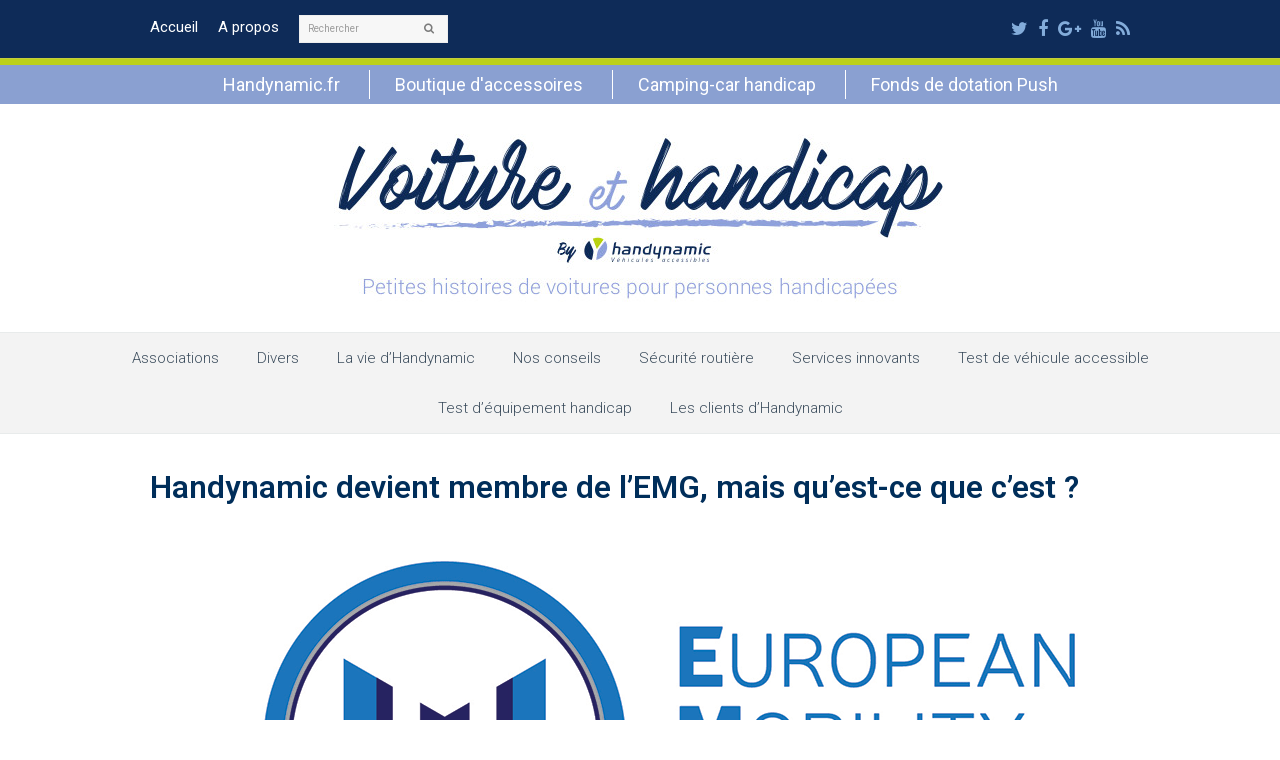

--- FILE ---
content_type: text/html; charset=UTF-8
request_url: https://www.voiture-et-handicap.fr/tag/handynamic-adherent-emg/
body_size: 12762
content:
<!DOCTYPE html>
<html dir="ltr" lang="fr-FR" prefix="og: https://ogp.me/ns#" itemscope itemtype="http://schema.org/Article">
<head>
<meta charset="UTF-8" />
<link rel="profile" href="http://gmpg.org/xfn/11">
<link rel="pingback" href="https://www.voiture-et-handicap.fr/wordpress/xmlrpc.php">
<title>handynamic adhérent emg | Voiture et handicap</title>
	<style>img:is([sizes="auto" i], [sizes^="auto," i]) { contain-intrinsic-size: 3000px 1500px }</style>
	
		<!-- All in One SEO 4.9.2 - aioseo.com -->
	<meta name="robots" content="max-image-preview:large" />
	<link rel="canonical" href="https://www.voiture-et-handicap.fr/tag/handynamic-adherent-emg/" />
	<meta name="generator" content="All in One SEO (AIOSEO) 4.9.2" />
		<script type="application/ld+json" class="aioseo-schema">
			{"@context":"https:\/\/schema.org","@graph":[{"@type":"BreadcrumbList","@id":"https:\/\/www.voiture-et-handicap.fr\/tag\/handynamic-adherent-emg\/#breadcrumblist","itemListElement":[{"@type":"ListItem","@id":"https:\/\/www.voiture-et-handicap.fr#listItem","position":1,"name":"Accueil","item":"https:\/\/www.voiture-et-handicap.fr","nextItem":{"@type":"ListItem","@id":"https:\/\/www.voiture-et-handicap.fr\/tag\/handynamic-adherent-emg\/#listItem","name":"handynamic adh\u00e9rent emg"}},{"@type":"ListItem","@id":"https:\/\/www.voiture-et-handicap.fr\/tag\/handynamic-adherent-emg\/#listItem","position":2,"name":"handynamic adh\u00e9rent emg","previousItem":{"@type":"ListItem","@id":"https:\/\/www.voiture-et-handicap.fr#listItem","name":"Accueil"}}]},{"@type":"CollectionPage","@id":"https:\/\/www.voiture-et-handicap.fr\/tag\/handynamic-adherent-emg\/#collectionpage","url":"https:\/\/www.voiture-et-handicap.fr\/tag\/handynamic-adherent-emg\/","name":"handynamic adh\u00e9rent emg | Voiture et handicap","inLanguage":"fr-FR","isPartOf":{"@id":"https:\/\/www.voiture-et-handicap.fr\/#website"},"breadcrumb":{"@id":"https:\/\/www.voiture-et-handicap.fr\/tag\/handynamic-adherent-emg\/#breadcrumblist"}},{"@type":"Organization","@id":"https:\/\/www.voiture-et-handicap.fr\/#organization","name":"Handynamic","description":"Petites histoires de voitures pour personnes handicap\u00e9es","url":"https:\/\/www.voiture-et-handicap.fr\/","logo":{"@type":"ImageObject","url":"https:\/\/www.voiture-et-handicap.fr\/wordpress\/wp-content\/uploads\/2020\/11\/Logo-Handynamic-V2010-RVB.jpg","@id":"https:\/\/www.voiture-et-handicap.fr\/tag\/handynamic-adherent-emg\/#organizationLogo","width":1642,"height":354,"caption":"Logo Handynamic"},"image":{"@id":"https:\/\/www.voiture-et-handicap.fr\/tag\/handynamic-adherent-emg\/#organizationLogo"}},{"@type":"WebSite","@id":"https:\/\/www.voiture-et-handicap.fr\/#website","url":"https:\/\/www.voiture-et-handicap.fr\/","name":"Voiture et handicap","description":"Petites histoires de voitures pour personnes handicap\u00e9es","inLanguage":"fr-FR","publisher":{"@id":"https:\/\/www.voiture-et-handicap.fr\/#organization"}}]}
		</script>
		<!-- All in One SEO -->

<meta name="viewport" content="width=device-width, initial-scale=1">
<meta name="generator" content="Total WordPress Theme 4.2.1" />
<link rel='dns-prefetch' href='//fonts.googleapis.com' />
<link rel="alternate" type="application/rss+xml" title="Voiture et handicap &raquo; Flux" href="https://www.voiture-et-handicap.fr/feed/" />
<link rel="alternate" type="application/rss+xml" title="Voiture et handicap &raquo; Flux des commentaires" href="https://www.voiture-et-handicap.fr/comments/feed/" />
<link rel="alternate" type="application/rss+xml" title="Voiture et handicap &raquo; Flux de l’étiquette handynamic adhérent emg" href="https://www.voiture-et-handicap.fr/tag/handynamic-adherent-emg/feed/" />
<link rel='stylesheet' id='js_composer_front-css' href='https://www.voiture-et-handicap.fr/wordpress/wp-content/plugins/js_composer/assets/css/js_composer.min.css?ver=6.8.0' type='text/css' media='all' />
<link rel='stylesheet' id='wp-block-library-css' href='https://www.voiture-et-handicap.fr/wordpress/wp-includes/css/dist/block-library/style.min.css?ver=301044' type='text/css' media='all' />
<style id='classic-theme-styles-inline-css' type='text/css'>
/*! This file is auto-generated */
.wp-block-button__link{color:#fff;background-color:#32373c;border-radius:9999px;box-shadow:none;text-decoration:none;padding:calc(.667em + 2px) calc(1.333em + 2px);font-size:1.125em}.wp-block-file__button{background:#32373c;color:#fff;text-decoration:none}
</style>
<link rel='stylesheet' id='aioseo/css/src/vue/standalone/blocks/table-of-contents/global.scss-css' href='https://www.voiture-et-handicap.fr/wordpress/wp-content/plugins/all-in-one-seo-pack/dist/Lite/assets/css/table-of-contents/global.e90f6d47.css?ver=4.9.2' type='text/css' media='all' />
<style id='global-styles-inline-css' type='text/css'>
:root{--wp--preset--aspect-ratio--square: 1;--wp--preset--aspect-ratio--4-3: 4/3;--wp--preset--aspect-ratio--3-4: 3/4;--wp--preset--aspect-ratio--3-2: 3/2;--wp--preset--aspect-ratio--2-3: 2/3;--wp--preset--aspect-ratio--16-9: 16/9;--wp--preset--aspect-ratio--9-16: 9/16;--wp--preset--color--black: #000000;--wp--preset--color--cyan-bluish-gray: #abb8c3;--wp--preset--color--white: #ffffff;--wp--preset--color--pale-pink: #f78da7;--wp--preset--color--vivid-red: #cf2e2e;--wp--preset--color--luminous-vivid-orange: #ff6900;--wp--preset--color--luminous-vivid-amber: #fcb900;--wp--preset--color--light-green-cyan: #7bdcb5;--wp--preset--color--vivid-green-cyan: #00d084;--wp--preset--color--pale-cyan-blue: #8ed1fc;--wp--preset--color--vivid-cyan-blue: #0693e3;--wp--preset--color--vivid-purple: #9b51e0;--wp--preset--gradient--vivid-cyan-blue-to-vivid-purple: linear-gradient(135deg,rgba(6,147,227,1) 0%,rgb(155,81,224) 100%);--wp--preset--gradient--light-green-cyan-to-vivid-green-cyan: linear-gradient(135deg,rgb(122,220,180) 0%,rgb(0,208,130) 100%);--wp--preset--gradient--luminous-vivid-amber-to-luminous-vivid-orange: linear-gradient(135deg,rgba(252,185,0,1) 0%,rgba(255,105,0,1) 100%);--wp--preset--gradient--luminous-vivid-orange-to-vivid-red: linear-gradient(135deg,rgba(255,105,0,1) 0%,rgb(207,46,46) 100%);--wp--preset--gradient--very-light-gray-to-cyan-bluish-gray: linear-gradient(135deg,rgb(238,238,238) 0%,rgb(169,184,195) 100%);--wp--preset--gradient--cool-to-warm-spectrum: linear-gradient(135deg,rgb(74,234,220) 0%,rgb(151,120,209) 20%,rgb(207,42,186) 40%,rgb(238,44,130) 60%,rgb(251,105,98) 80%,rgb(254,248,76) 100%);--wp--preset--gradient--blush-light-purple: linear-gradient(135deg,rgb(255,206,236) 0%,rgb(152,150,240) 100%);--wp--preset--gradient--blush-bordeaux: linear-gradient(135deg,rgb(254,205,165) 0%,rgb(254,45,45) 50%,rgb(107,0,62) 100%);--wp--preset--gradient--luminous-dusk: linear-gradient(135deg,rgb(255,203,112) 0%,rgb(199,81,192) 50%,rgb(65,88,208) 100%);--wp--preset--gradient--pale-ocean: linear-gradient(135deg,rgb(255,245,203) 0%,rgb(182,227,212) 50%,rgb(51,167,181) 100%);--wp--preset--gradient--electric-grass: linear-gradient(135deg,rgb(202,248,128) 0%,rgb(113,206,126) 100%);--wp--preset--gradient--midnight: linear-gradient(135deg,rgb(2,3,129) 0%,rgb(40,116,252) 100%);--wp--preset--font-size--small: 13px;--wp--preset--font-size--medium: 20px;--wp--preset--font-size--large: 36px;--wp--preset--font-size--x-large: 42px;--wp--preset--spacing--20: 0.44rem;--wp--preset--spacing--30: 0.67rem;--wp--preset--spacing--40: 1rem;--wp--preset--spacing--50: 1.5rem;--wp--preset--spacing--60: 2.25rem;--wp--preset--spacing--70: 3.38rem;--wp--preset--spacing--80: 5.06rem;--wp--preset--shadow--natural: 6px 6px 9px rgba(0, 0, 0, 0.2);--wp--preset--shadow--deep: 12px 12px 50px rgba(0, 0, 0, 0.4);--wp--preset--shadow--sharp: 6px 6px 0px rgba(0, 0, 0, 0.2);--wp--preset--shadow--outlined: 6px 6px 0px -3px rgba(255, 255, 255, 1), 6px 6px rgba(0, 0, 0, 1);--wp--preset--shadow--crisp: 6px 6px 0px rgba(0, 0, 0, 1);}:where(.is-layout-flex){gap: 0.5em;}:where(.is-layout-grid){gap: 0.5em;}body .is-layout-flex{display: flex;}.is-layout-flex{flex-wrap: wrap;align-items: center;}.is-layout-flex > :is(*, div){margin: 0;}body .is-layout-grid{display: grid;}.is-layout-grid > :is(*, div){margin: 0;}:where(.wp-block-columns.is-layout-flex){gap: 2em;}:where(.wp-block-columns.is-layout-grid){gap: 2em;}:where(.wp-block-post-template.is-layout-flex){gap: 1.25em;}:where(.wp-block-post-template.is-layout-grid){gap: 1.25em;}.has-black-color{color: var(--wp--preset--color--black) !important;}.has-cyan-bluish-gray-color{color: var(--wp--preset--color--cyan-bluish-gray) !important;}.has-white-color{color: var(--wp--preset--color--white) !important;}.has-pale-pink-color{color: var(--wp--preset--color--pale-pink) !important;}.has-vivid-red-color{color: var(--wp--preset--color--vivid-red) !important;}.has-luminous-vivid-orange-color{color: var(--wp--preset--color--luminous-vivid-orange) !important;}.has-luminous-vivid-amber-color{color: var(--wp--preset--color--luminous-vivid-amber) !important;}.has-light-green-cyan-color{color: var(--wp--preset--color--light-green-cyan) !important;}.has-vivid-green-cyan-color{color: var(--wp--preset--color--vivid-green-cyan) !important;}.has-pale-cyan-blue-color{color: var(--wp--preset--color--pale-cyan-blue) !important;}.has-vivid-cyan-blue-color{color: var(--wp--preset--color--vivid-cyan-blue) !important;}.has-vivid-purple-color{color: var(--wp--preset--color--vivid-purple) !important;}.has-black-background-color{background-color: var(--wp--preset--color--black) !important;}.has-cyan-bluish-gray-background-color{background-color: var(--wp--preset--color--cyan-bluish-gray) !important;}.has-white-background-color{background-color: var(--wp--preset--color--white) !important;}.has-pale-pink-background-color{background-color: var(--wp--preset--color--pale-pink) !important;}.has-vivid-red-background-color{background-color: var(--wp--preset--color--vivid-red) !important;}.has-luminous-vivid-orange-background-color{background-color: var(--wp--preset--color--luminous-vivid-orange) !important;}.has-luminous-vivid-amber-background-color{background-color: var(--wp--preset--color--luminous-vivid-amber) !important;}.has-light-green-cyan-background-color{background-color: var(--wp--preset--color--light-green-cyan) !important;}.has-vivid-green-cyan-background-color{background-color: var(--wp--preset--color--vivid-green-cyan) !important;}.has-pale-cyan-blue-background-color{background-color: var(--wp--preset--color--pale-cyan-blue) !important;}.has-vivid-cyan-blue-background-color{background-color: var(--wp--preset--color--vivid-cyan-blue) !important;}.has-vivid-purple-background-color{background-color: var(--wp--preset--color--vivid-purple) !important;}.has-black-border-color{border-color: var(--wp--preset--color--black) !important;}.has-cyan-bluish-gray-border-color{border-color: var(--wp--preset--color--cyan-bluish-gray) !important;}.has-white-border-color{border-color: var(--wp--preset--color--white) !important;}.has-pale-pink-border-color{border-color: var(--wp--preset--color--pale-pink) !important;}.has-vivid-red-border-color{border-color: var(--wp--preset--color--vivid-red) !important;}.has-luminous-vivid-orange-border-color{border-color: var(--wp--preset--color--luminous-vivid-orange) !important;}.has-luminous-vivid-amber-border-color{border-color: var(--wp--preset--color--luminous-vivid-amber) !important;}.has-light-green-cyan-border-color{border-color: var(--wp--preset--color--light-green-cyan) !important;}.has-vivid-green-cyan-border-color{border-color: var(--wp--preset--color--vivid-green-cyan) !important;}.has-pale-cyan-blue-border-color{border-color: var(--wp--preset--color--pale-cyan-blue) !important;}.has-vivid-cyan-blue-border-color{border-color: var(--wp--preset--color--vivid-cyan-blue) !important;}.has-vivid-purple-border-color{border-color: var(--wp--preset--color--vivid-purple) !important;}.has-vivid-cyan-blue-to-vivid-purple-gradient-background{background: var(--wp--preset--gradient--vivid-cyan-blue-to-vivid-purple) !important;}.has-light-green-cyan-to-vivid-green-cyan-gradient-background{background: var(--wp--preset--gradient--light-green-cyan-to-vivid-green-cyan) !important;}.has-luminous-vivid-amber-to-luminous-vivid-orange-gradient-background{background: var(--wp--preset--gradient--luminous-vivid-amber-to-luminous-vivid-orange) !important;}.has-luminous-vivid-orange-to-vivid-red-gradient-background{background: var(--wp--preset--gradient--luminous-vivid-orange-to-vivid-red) !important;}.has-very-light-gray-to-cyan-bluish-gray-gradient-background{background: var(--wp--preset--gradient--very-light-gray-to-cyan-bluish-gray) !important;}.has-cool-to-warm-spectrum-gradient-background{background: var(--wp--preset--gradient--cool-to-warm-spectrum) !important;}.has-blush-light-purple-gradient-background{background: var(--wp--preset--gradient--blush-light-purple) !important;}.has-blush-bordeaux-gradient-background{background: var(--wp--preset--gradient--blush-bordeaux) !important;}.has-luminous-dusk-gradient-background{background: var(--wp--preset--gradient--luminous-dusk) !important;}.has-pale-ocean-gradient-background{background: var(--wp--preset--gradient--pale-ocean) !important;}.has-electric-grass-gradient-background{background: var(--wp--preset--gradient--electric-grass) !important;}.has-midnight-gradient-background{background: var(--wp--preset--gradient--midnight) !important;}.has-small-font-size{font-size: var(--wp--preset--font-size--small) !important;}.has-medium-font-size{font-size: var(--wp--preset--font-size--medium) !important;}.has-large-font-size{font-size: var(--wp--preset--font-size--large) !important;}.has-x-large-font-size{font-size: var(--wp--preset--font-size--x-large) !important;}
:where(.wp-block-post-template.is-layout-flex){gap: 1.25em;}:where(.wp-block-post-template.is-layout-grid){gap: 1.25em;}
:where(.wp-block-columns.is-layout-flex){gap: 2em;}:where(.wp-block-columns.is-layout-grid){gap: 2em;}
:root :where(.wp-block-pullquote){font-size: 1.5em;line-height: 1.6;}
</style>
<link rel='stylesheet' id='bwg_fonts-css' href='https://www.voiture-et-handicap.fr/wordpress/wp-content/plugins/photo-gallery/css/bwg-fonts/fonts.css?ver=0.0.1' type='text/css' media='all' />
<link rel='stylesheet' id='sumoselect-css' href='https://www.voiture-et-handicap.fr/wordpress/wp-content/plugins/photo-gallery/css/sumoselect.min.css?ver=3.4.6' type='text/css' media='all' />
<link rel='stylesheet' id='mCustomScrollbar-css' href='https://www.voiture-et-handicap.fr/wordpress/wp-content/plugins/photo-gallery/css/jquery.mCustomScrollbar.min.css?ver=3.1.5' type='text/css' media='all' />
<link rel='stylesheet' id='bwg_frontend-css' href='https://www.voiture-et-handicap.fr/wordpress/wp-content/plugins/photo-gallery/css/styles.min.css?ver=1.8.35' type='text/css' media='all' />
<link rel='stylesheet' id='rs-plugin-settings-css' href='https://www.voiture-et-handicap.fr/wordpress/wp-content/plugins/revslider/public/assets/css/settings.css?ver=5.4.3.1' type='text/css' media='all' />
<style id='rs-plugin-settings-inline-css' type='text/css'>
#rs-demo-id {}
</style>
<link rel='stylesheet' id='wpex-style-css' href='https://www.voiture-et-handicap.fr/wordpress/wp-content/themes/Total/style.css?ver=4.2.1' type='text/css' media='all' />
<link rel='stylesheet' id='wpex-google-font-roboto-css' href='//fonts.googleapis.com/css?family=Roboto%3A100%2C200%2C300%2C400%2C500%2C600%2C700%2C800%2C900100italic%2C200italic%2C300italic%2C400italic%2C500italic%2C600italic%2C700italic%2C800italic%2C900italic&#038;subset=latin&#038;ver=301044' type='text/css' media='all' />
<link rel='stylesheet' id='wpex-visual-composer-css' href='https://www.voiture-et-handicap.fr/wordpress/wp-content/themes/Total/assets/css/wpex-visual-composer.css?ver=4.2.1' type='text/css' media='all' />
<link rel='stylesheet' id='wpex-visual-composer-extend-css' href='https://www.voiture-et-handicap.fr/wordpress/wp-content/themes/Total/assets/css/wpex-visual-composer-extend.css?ver=4.2.1' type='text/css' media='all' />
<!--[if IE 8]>
<link rel='stylesheet' id='wpex-ie8-css' href='https://www.voiture-et-handicap.fr/wordpress/wp-content/themes/Total/assets/css/wpex-ie8.css?ver=4.2.1' type='text/css' media='all' />
<![endif]-->
<!--[if IE 9]>
<link rel='stylesheet' id='wpex-ie9-css' href='https://www.voiture-et-handicap.fr/wordpress/wp-content/themes/Total/assets/css/wpex-ie9.css?ver=4.2.1' type='text/css' media='all' />
<![endif]-->
<link rel='stylesheet' id='wpex-responsive-css' href='https://www.voiture-et-handicap.fr/wordpress/wp-content/themes/Total/assets/css/wpex-responsive.css?ver=4.2.1' type='text/css' media='all' />
<script type="text/javascript" src="https://www.voiture-et-handicap.fr/wordpress/wp-includes/js/jquery/jquery.min.js?ver=3.7.1" id="jquery-core-js"></script>
<script type="text/javascript" src="https://www.voiture-et-handicap.fr/wordpress/wp-includes/js/jquery/jquery-migrate.min.js?ver=3.4.1" id="jquery-migrate-js"></script>
<script type="text/javascript" src="https://www.voiture-et-handicap.fr/wordpress/wp-content/plugins/photo-gallery/js/jquery.sumoselect.min.js?ver=3.4.6" id="sumoselect-js"></script>
<script type="text/javascript" src="https://www.voiture-et-handicap.fr/wordpress/wp-content/plugins/photo-gallery/js/tocca.min.js?ver=2.0.9" id="bwg_mobile-js"></script>
<script type="text/javascript" src="https://www.voiture-et-handicap.fr/wordpress/wp-content/plugins/photo-gallery/js/jquery.mCustomScrollbar.concat.min.js?ver=3.1.5" id="mCustomScrollbar-js"></script>
<script type="text/javascript" src="https://www.voiture-et-handicap.fr/wordpress/wp-content/plugins/photo-gallery/js/jquery.fullscreen.min.js?ver=0.6.0" id="jquery-fullscreen-js"></script>
<script type="text/javascript" id="bwg_frontend-js-extra">
/* <![CDATA[ */
var bwg_objectsL10n = {"bwg_field_required":"field is required.","bwg_mail_validation":"This is not a valid email address.","bwg_search_result":"There are no images matching your search.","bwg_select_tag":"Select Tag","bwg_order_by":"Order By","bwg_search":"Search","bwg_show_ecommerce":"Show Ecommerce","bwg_hide_ecommerce":"Hide Ecommerce","bwg_show_comments":"Show Comments","bwg_hide_comments":"Hide Comments","bwg_restore":"Restore","bwg_maximize":"Maximize","bwg_fullscreen":"Fullscreen","bwg_exit_fullscreen":"Exit Fullscreen","bwg_search_tag":"SEARCH...","bwg_tag_no_match":"No tags found","bwg_all_tags_selected":"All tags selected","bwg_tags_selected":"tags selected","play":"Play","pause":"Pause","is_pro":"","bwg_play":"Play","bwg_pause":"Pause","bwg_hide_info":"Hide info","bwg_show_info":"Show info","bwg_hide_rating":"Hide rating","bwg_show_rating":"Show rating","ok":"Ok","cancel":"Cancel","select_all":"Select all","lazy_load":"0","lazy_loader":"https:\/\/www.voiture-et-handicap.fr\/wordpress\/wp-content\/plugins\/photo-gallery\/images\/ajax_loader.png","front_ajax":"0","bwg_tag_see_all":"see all tags","bwg_tag_see_less":"see less tags"};
/* ]]> */
</script>
<script type="text/javascript" src="https://www.voiture-et-handicap.fr/wordpress/wp-content/plugins/photo-gallery/js/scripts.min.js?ver=1.8.35" id="bwg_frontend-js"></script>
<script type="text/javascript" src="https://www.voiture-et-handicap.fr/wordpress/wp-content/plugins/revslider/public/assets/js/jquery.themepunch.tools.min.js?ver=5.4.3.1" id="tp-tools-js"></script>
<script type="text/javascript" src="https://www.voiture-et-handicap.fr/wordpress/wp-content/plugins/revslider/public/assets/js/jquery.themepunch.revolution.min.js?ver=5.4.3.1" id="revmin-js"></script>
<!--[if lt IE 9]>
<script type="text/javascript" src="https://www.voiture-et-handicap.fr/wordpress/wp-content/themes/Total/assets/js/dynamic/html5.js?ver=4.2.1" id="wpex-html5shiv-js"></script>
<![endif]-->
<link rel="https://api.w.org/" href="https://www.voiture-et-handicap.fr/wp-json/" /><link rel="alternate" title="JSON" type="application/json" href="https://www.voiture-et-handicap.fr/wp-json/wp/v2/tags/1086" /><link rel="EditURI" type="application/rsd+xml" title="RSD" href="https://www.voiture-et-handicap.fr/wordpress/xmlrpc.php?rsd" />

<meta http-equiv="X-UA-Compatible" content="IE=edge" />
<meta name="generator" content="Powered by WPBakery Page Builder - drag and drop page builder for WordPress."/>
<script type="text/javascript">function setREVStartSize(e){
				try{ var i=jQuery(window).width(),t=9999,r=0,n=0,l=0,f=0,s=0,h=0;					
					if(e.responsiveLevels&&(jQuery.each(e.responsiveLevels,function(e,f){f>i&&(t=r=f,l=e),i>f&&f>r&&(r=f,n=e)}),t>r&&(l=n)),f=e.gridheight[l]||e.gridheight[0]||e.gridheight,s=e.gridwidth[l]||e.gridwidth[0]||e.gridwidth,h=i/s,h=h>1?1:h,f=Math.round(h*f),"fullscreen"==e.sliderLayout){var u=(e.c.width(),jQuery(window).height());if(void 0!=e.fullScreenOffsetContainer){var c=e.fullScreenOffsetContainer.split(",");if (c) jQuery.each(c,function(e,i){u=jQuery(i).length>0?u-jQuery(i).outerHeight(!0):u}),e.fullScreenOffset.split("%").length>1&&void 0!=e.fullScreenOffset&&e.fullScreenOffset.length>0?u-=jQuery(window).height()*parseInt(e.fullScreenOffset,0)/100:void 0!=e.fullScreenOffset&&e.fullScreenOffset.length>0&&(u-=parseInt(e.fullScreenOffset,0))}f=u}else void 0!=e.minHeight&&f<e.minHeight&&(f=e.minHeight);e.c.closest(".rev_slider_wrapper").css({height:f})					
				}catch(d){console.log("Failure at Presize of Slider:"+d)}
			};</script>
		<style type="text/css" id="wp-custom-css">
			/* Vous pouvez ajouter du CSS personnalisé ici. Cliquez sur l’icône d’aide ci-dessus pour en savoir plus. */a:hover{color:#afb706;text-decoration:none}p{margin:0}.social{text-align :center}.social a{margin-left:30px;height:50px;width:50px;line-height:50px;border-radius:50%}.social .fa{font-size:large}.wpex-social-bg.wpex-facebook,.wpex-social-bg-hover.wpex-facebook:hover,.wpex-social-bg.wpex-youtube,.wpex-social-bg-hover.wpex-youtube:hover,.wpex-social-bg.wpex-google-plus,.wpex-social-bg-hover.wpex-google-plus:hover,.wpex-social-bg.wpex-twitter,.wpex-social-bg-hover.wpex-twitter:hover{background:#ffffff}.wpex-social-bg,.wpex-social-bg:hover{color:#0e2b58 !important}#footer-callout-wrap{border-top:0;border-bottom:0}#top-bar .searchform input{font-size:10px}/* Blog */ul .page-numbers a,a.page-numbers,span.page-numbers,.page-links span,.page-links a >span{border-radius:50%;font-size:25px}.wpex-accent-bg,.background-highlight,input[type="submit"],.theme-button,button,#main .tagcloud a:hover,.post-tags a:hover,.wpex-carousel .owl-dot.active,#site-navigation .menu-button>a>span.link-inner,.wpex-carousel .owl-prev,.wpex-carousel .owl-next{background-color:#ffffff;color:#3f505f;border-color:#cdd356;border:1px #cdd356 solid;border-radius:30px;font-size:25px;padding:0 15px}.modern-menu-widget li.current-menu-item a,#wp-calendar caption,#site-scroll-top:hover,input[type="submit"]:hover,.theme-button:hover,button:hover,.wpex-carousel .owl-prev:hover,.wpex-carousel .owl-next:hover,#site-navigation .menu-button>a>span.link-inner:hover{background-color:#cdd356!important}.blog-entry.large-image-entry-style .blog-entry-readmore{margin-top:0;text-align:center}#site-header{margin-bottom:30px}.single-page-content a,.single-blog-content a{text-decoration:underline}.mini-menu-header{/*display:none;*/background:#8aa0d1;border-top:6px solid #bcd11a;text-align:center}.mini-menu-header ul{display:inline-block}.mini-menu-header ul li{display:inline-block;padding:5px 0}.mini-menu-header ul li a{display:block;color:#fff;font-size:18px;border-left:1px solid #fff;padding:0 25px}.mini-menu-header ul li a:hover{text-decoration:underline}.mini-menu-header ul li:first-child a{border:0}@media only screen and (max-width:767px){.mini-menu-header ul{display:block}.mini-menu-header ul li{display:block;border-top:1px solid #fff}.mini-menu-header ul li:fisrt-child{border-top:0}.mini-menu-header ul li a{border:0}}.justification_texte{text-align:justify}		</style>
		<noscript><style> .wpb_animate_when_almost_visible { opacity: 1; }</style></noscript><style type="text/css" data-type="wpex-css" id="wpex-css">/*ACCENT COLOR*/.wpex-carousel-woocommerce .wpex-carousel-entry-details,a,.wpex-accent-color,#site-navigation .dropdown-menu a:hover,#site-navigation .dropdown-menu >.current-menu-item >a,#site-navigation .dropdown-menu >.current-menu-parent >a,h1 a:hover,h2 a:hover,a:hover h2,h3 a:hover,h4 a:hover,h5 a:hover,h6 a:hover,.entry-title a:hover,.modern-menu-widget a:hover,.theme-button.outline,.theme-button.clean{color:#ffffff}.vcex-skillbar-bar,.vcex-icon-box.style-five.link-wrap:hover,.vcex-icon-box.style-four.link-wrap:hover,.vcex-recent-news-date span.month,.vcex-pricing.featured .vcex-pricing-header,.vcex-testimonials-fullslider .sp-button:hover,.vcex-testimonials-fullslider .sp-selected-button,.vcex-social-links a:hover,.vcex-testimonials-fullslider.light-skin .sp-button:hover,.vcex-testimonials-fullslider.light-skin .sp-selected-button,.vcex-divider-dots span,.vcex-testimonials-fullslider .sp-button.sp-selected-button,.vcex-testimonials-fullslider .sp-button:hover,.wpex-accent-bg,.background-highlight,input[type="submit"],.theme-button,button,.theme-button.outline:hover,.active .theme-button,.theme-button.active,#main .tagcloud a:hover,.post-tags a:hover,.wpex-carousel .owl-dot.active,.navbar-style-one .menu-button >a >span.link-inner,.wpex-carousel .owl-prev,.wpex-carousel .owl-next,body #header-two-search #header-two-search-submit,.theme-button:hover,.modern-menu-widget li.current-menu-item a,#sidebar .widget_nav_menu .current-menu-item >a,#wp-calendar caption,#site-scroll-top:hover,input[type="submit"]:hover,button:hover,.wpex-carousel .owl-prev:hover,.wpex-carousel .owl-next:hover,#site-navigation .menu-button >a >span.link-inner,#site-navigation .menu-button >a >span.link-inner:hover,.navbar-style-six .dropdown-menu >.current-menu-item >a,.navbar-style-six .dropdown-menu >.current-menu-parent >a{background-color:#ffffff}.vcex-heading-bottom-border-w-color .vcex-heading-inner{border-bottom-color:#ffffff}.wpb_tabs.tab-style-alternative-two .wpb_tabs_nav li.ui-tabs-active a{border-bottom-color:#ffffff}.theme-button.outline{border-color:#ffffff}#searchform-dropdown{border-color:#ffffff}.toggle-bar-btn:hover{border-top-color:#ffffff;border-right-color:#ffffff}body #site-navigation-wrap.nav-dropdown-top-border .dropdown-menu >li >ul{border-top-color:#ffffff}.theme-heading.border-w-color span.text{border-bottom-color:#ffffff}/*BORDER COLOR*//*BORDER COLOR*/.theme-heading span.text:after,#comments .comment-body,.centered-minimal-page-header,.theme-heading.border-w-color,#top-bar-wrap,.blog-entry.large-image-entry-style,.blog-entry.grid-entry-style .blog-entry-inner,.entries.left-thumbs .blog-entry.thumbnail-entry-style,.cpt-entry.span_1_of_1,ul .page-numbers a,a.page-numbers,span.page-numbers,.post-pagination,#main .wpex-widget-recent-posts-li:first-child,#main .widget_categories li:first-child,#main .widget_recent_entries li:first-child,#main .widget_archive li:first-child,#main .widget_recent_comments li:first-child,#main .widget_product_categories li:first-child,#main .widget_layered_nav li:first-child,#main .widget-recent-posts-icons li:first-child,#main .site-footer .widget_nav_menu li:first-child,#main .wpex-widget-recent-posts-li,#main .widget_categories li,#main .widget_recent_entries li,#main .widget_archive li,#main .widget_recent_comments li,#main .widget_product_categories li,#main .widget_layered_nav li,#main .widget-recent-posts-icons li,#main .site-footer .widget_nav_menu li,.modern-menu-widget,.modern-menu-widget li,.modern-menu-widget li ul,#sidebar .widget_nav_menu a,#sidebar .widget_nav_menu ul >li:first-child >a,.vcex-divider-solid,.vcex-blog-entry-details,.theme-button.minimal-border,.vcex-login-form,.vcex-recent-news-entry{border-color:#c5cd3b}/*VC META CSS*/.vc_custom_1501843286879{margin-bottom:0 !important}.vc_custom_1501843413430{margin-bottom:0 !important}.vc_custom_1500985371365{margin-bottom:0 !important}/*TYPOGRAPHY*/body{font-family:"Roboto";font-size:1.7em}#top-bar-content{font-size:15px}#site-navigation .dropdown-menu a{font-weight:300;font-style:normal;font-size:15px}.blog-entry-title.entry-title a,.blog-entry-title.entry-title a:hover{font-weight:600;font-style:normal;color:#002e5a}body .single-post-title{font-size:2.2em}h1,h2,h3,h4,h5,h6,.theme-heading,.page-header-title,.heading-typography,.widget-title,.wpex-widget-recent-posts-title,.comment-reply-title,.vcex-heading,.entry-title,.sidebar-box .widget-title,.search-entry h2{font-family:"Roboto";color:#0e2b58}.entry h1{font-family:"Roboto";color:#0e2b58}.footer-callout-content{font-size:21px}/*FOOTER BUILDER*/#footer-builder{background-color:#0e2b58}/*SITE BACKGROUND*/body{background-color:#ffffff!important}/*ADVANCED STYLING CSS*/.wpex-sticky-header-holder{background:none}/*CUSTOMIZER STYLING*/ul .page-numbers a,a.page-numbers,span.page-numbers,.page-links span,.page-links a >span{border-color:#c5cd3b;color:#000000;background:#ffffff}.page-numbers a:hover,.page-numbers.current,.page-numbers.current:hover,.page-links span,.page-links a >span:hover{border-color:#c5cd3b;color:#ffffff;background:#c5cd3b}a,h1 a:hover,h2 a:hover,h3 a:hover,h4 a:hover,h5 a:hover,h6 a:hover,.entry-title a:hover,.woocommerce .woocommerce-error a.button,.woocommerce .woocommerce-info a.button,.woocommerce .woocommerce-message a.button{color:#1e73be}a:hover{color:#00cded}#top-bar-wrap{background-color:#0e2b58;color:#ffffff}.wpex-top-bar-sticky{background-color:#0e2b58}#top-bar-content strong{color:#ffffff}#top-bar-content a{color:#ffffff}#top-bar-social-alt a{color:#ffffff}#top-bar-content a:hover{color:#c5cd3b}#top-bar-social-alt a:hover{color:#c5cd3b}#top-bar-social a.wpex-social-btn-no-style{color:#83acda}#top-bar-social a.wpex-social-btn-no-style:hover{color:#c5cd3b}.shrink-sticky-header #site-logo img{max-height:60px!important}#site-navigation-wrap{background-color:#f3f3f3;border-color:#e8ebeb}#site-navigation-sticky-wrapper.is-sticky #site-navigation-wrap{background-color:#f3f3f3;border-color:#e8ebeb}#site-navigation >ul li{border-color:#e8ebeb}#site-navigation a{border-color:#e8ebeb}#site-navigation ul{border-color:#e8ebeb}#site-navigation{border-color:#e8ebeb}.navbar-style-six #site-navigation{border-color:#e8ebeb}#site-navigation .dropdown-menu >li >a{color:#3c4d5d}#site-navigation .dropdown-menu >li >a:hover{color:#ffffff;background-color:#8ea1dc}#site-navigation .dropdown-menu >.current-menu-item >a,#site-navigation .dropdown-menu >.current-menu-parent >a,#site-navigation .dropdown-menu >.current-menu-item >a:hover,#site-navigation .dropdown-menu >.current-menu-parent >a:hover{color:#ffffff!important;background-color:#8ea1dc}#footer-callout-wrap{padding-top:10px;padding-bottom:10px;background-color:#b3c8df;color:#ffffff}#footer-bottom{background:#0e2b58;color:#ffffff}#footer-bottom p{color:#ffffff}.vc_column-inner{margin-bottom:40px}</style></head>
<!-- Begin Body -->
<body class="archive tag tag-handynamic-adherent-emg tag-1086 wp-theme-Total wpex-theme wpex-responsive full-width-main-layout no-composer wpex-live-site content-full-width has-topbar has-breadcrumbs hasnt-overlay-header page-header-disabled wpex-mobile-toggle-menu-icon_buttons has-mobile-menu wpb-js-composer js-comp-ver-6.8.0 vc_responsive">


<a href="#content" class="skip-to-content local-scroll-link">skip to Main Content</a><span data-ls_id="#site_top"></span>
<div id="outer-wrap" class="clr">

	
	<div id="wrap" class="clr">

		

	<div id="top-bar-wrap" class="clr">
		<div id="top-bar" class="clr container">
			
	<div id="top-bar-content" class="wpex-clr has-content top-bar-left">

		<ul id="menu-menu_topbar" class="top-bar-menu"><li id="menu-item-2430" class="menu-item menu-item-type-custom menu-item-object-custom menu-item-2430"><a href="/"><span class="link-inner">Accueil</span></a></li>
<li id="menu-item-2429" class="menu-item menu-item-type-post_type menu-item-object-page menu-item-2429"><a href="https://www.voiture-et-handicap.fr/a-propos/"><span class="link-inner">A propos</span></a></li>
</ul>
		
			
<form method="get" class="searchform" action="https://www.voiture-et-handicap.fr/">
	<label>
		<span class="screen-reader-text">Rechercher</span>
		<input type="search" class="field" name="s" placeholder="Rechercher" />
	</label>
		<button type="submit" class="searchform-submit"><span class="fa fa-search" aria-hidden="true"></span><span class="screen-reader-text">Envoyer</span></button>
</form>
		
	</div><!-- #top-bar-content -->



<div id="top-bar-social" class="clr top-bar-right social-style-none">

	<a href="https://twitter.com/handynamic" title="Twitter" target="_blank" class="wpex-twitter wpex-social-btn wpex-social-btn-no-style"><span class="fa fa-twitter" aria-hidden="true"></span><span class="screen-reader-text">Twitter</span></a><a href="https://www.facebook.com/handynamic.fr" title="Facebook" target="_blank" class="wpex-facebook wpex-social-btn wpex-social-btn-no-style"><span class="fa fa-facebook" aria-hidden="true"></span><span class="screen-reader-text">Facebook</span></a><a href="https://plus.google.com/+HandynamicFrance" title="Google Plus" target="_blank" class="wpex-googleplus wpex-social-btn wpex-social-btn-no-style"><span class="fa fa-google-plus" aria-hidden="true"></span><span class="screen-reader-text">Google Plus</span></a><a href="https://www.youtube.com/user/handynamic" title="Youtube" target="_blank" class="wpex-youtube wpex-social-btn wpex-social-btn-no-style"><span class="fa fa-youtube" aria-hidden="true"></span><span class="screen-reader-text">Youtube</span></a><a href="#" title="RSS" target="_blank" class="wpex-rss wpex-social-btn wpex-social-btn-no-style"><span class="fa fa-rss" aria-hidden="true"></span><span class="screen-reader-text">RSS</span></a>
</div><!-- #top-bar-social -->		</div><!-- #top-bar -->
	</div><!-- #top-bar-wrap -->



<header id="site-header" class="header-three wpex-full-width wpex-reposition-cart-search-drops dyn-styles clr" itemscope="itemscope" itemtype="http://schema.org/WPHeader">

	<div class="mini-menu-header">
    <ul>
        <li><a href="https://www.handynamic.fr" target="_blank">Handynamic.fr</a></li>
        <li><a href="https://boutique.handynamic.fr" target="_blank">Boutique d'accessoires</a></li>
        <li><a href="https://www.camping-car-handicap.fr" target="_blank">Camping-car handicap</a></li>
        <li><a href="https://push.handynamic.fr" target="_blank">Fonds de dotation Push</a></li>
    </ul>
</div>
	<div id="site-header-inner" class="container clr">

		
<div id="site-logo" class="site-branding clr header-three-logo">
	<div id="site-logo-inner" class="clr">
									<a href="https://www.voiture-et-handicap.fr/" title="Voiture et handicap" rel="home" class="main-logo"><img src="https://www.voiture-et-handicap.fr/wordpress/wp-content/uploads/2017/08/logo-voiture-et-handicap.jpg" alt="Voiture et handicap" class="logo-img" data-no-retina /></a>
											</div><!-- #site-logo-inner -->
</div><!-- #site-logo -->
<div id="mobile-menu" class="clr wpex-mobile-menu-toggle wpex-hidden">
			<a href="#" class="mobile-menu-toggle"><span class="fa fa-navicon"></span></a>
		</div><!-- #mobile-menu -->
	</div><!-- #site-header-inner -->

	
	
	<div id="site-navigation-wrap" class="navbar-style-three fixed-nav clr">

		<nav id="site-navigation" class="navigation main-navigation clr container" itemscope="itemscope" itemtype="http://schema.org/SiteNavigationElement">

			
				<ul id="menu-menu_principal" class="dropdown-menu sf-menu"><li id="menu-item-2433" class="menu-item menu-item-type-taxonomy menu-item-object-category menu-item-2433"><a href="https://www.voiture-et-handicap.fr/category/associations/"><span class="link-inner">Associations</span></a></li>
<li id="menu-item-2436" class="menu-item menu-item-type-taxonomy menu-item-object-category menu-item-2436"><a href="https://www.voiture-et-handicap.fr/category/divers/"><span class="link-inner">Divers</span></a></li>
<li id="menu-item-2432" class="menu-item menu-item-type-taxonomy menu-item-object-category menu-item-2432"><a href="https://www.voiture-et-handicap.fr/category/la-vie-dhandynamic/"><span class="link-inner">La vie d&rsquo;Handynamic</span></a></li>
<li id="menu-item-2437" class="menu-item menu-item-type-taxonomy menu-item-object-category menu-item-2437"><a href="https://www.voiture-et-handicap.fr/category/nos-conseils/"><span class="link-inner">Nos conseils</span></a></li>
<li id="menu-item-2438" class="menu-item menu-item-type-taxonomy menu-item-object-category menu-item-2438"><a href="https://www.voiture-et-handicap.fr/category/securite-routiere/"><span class="link-inner">Sécurité routière</span></a></li>
<li id="menu-item-2431" class="menu-item menu-item-type-taxonomy menu-item-object-category menu-item-2431"><a href="https://www.voiture-et-handicap.fr/category/services-innovants/"><span class="link-inner">Services innovants</span></a></li>
<li id="menu-item-2434" class="menu-item menu-item-type-taxonomy menu-item-object-category menu-item-2434"><a href="https://www.voiture-et-handicap.fr/category/test-de-vehicule-accessible/"><span class="link-inner">Test de véhicule accessible</span></a></li>
<li id="menu-item-2435" class="menu-item menu-item-type-taxonomy menu-item-object-category menu-item-2435"><a href="https://www.voiture-et-handicap.fr/category/test-dequipement-handicap/"><span class="link-inner">Test d&rsquo;équipement handicap</span></a></li>
<li id="menu-item-2439" class="menu-item menu-item-type-taxonomy menu-item-object-category menu-item-2439"><a href="https://www.voiture-et-handicap.fr/category/les-clients-dhandynamic/"><span class="link-inner">Les clients d&rsquo;Handynamic</span></a></li>
</ul>
			
		</nav><!-- #site-navigation -->

	</div><!-- #site-navigation-wrap -->

	

</header><!-- #header -->


		
		<main id="main" class="site-main clr">
<div style="position: absolute; left: -7299px;">The best Casino<a href="https://jennifermayeur.fr/alexander-play">AlexanderPlay</a></div>
<div style="position: absolute; left: -7299px;"><a href="https://www.voiture-et-handicap.fr/liberty-casino">Liberty Casino</a></div>
			
	<div id="content-wrap" class="container clr">

		
		<div id="primary" class="content-area clr">

			
			<div id="content" class="site-content">

				
				
						<div id="blog-entries" class="entries clr">

							
<article id="post-5630" class="blog-entry clr large-image-entry-style col-1 post-5630 post type-post status-publish format-standard has-post-thumbnail hentry category-la-vie-dhandynamic tag-association-europeenne tag-emg tag-european-mobility-group tag-handynamic-adherent-emg tag-vehicule-amenage-handicap tag-voiture-amenagee-handicap tag-voiture-pour-personne-handicapee entry has-media">

	<div class="blog-entry-inner clr">

		
<header class="blog-entry-header wpex-clr">
	<h2 class="blog-entry-title entry-title">
		<a href="https://www.voiture-et-handicap.fr/handynamic-devient-membre-de-lemg-mais-quest-ce-que-cest/" title="Handynamic devient membre de l&rsquo;EMG, mais qu&rsquo;est-ce que c&rsquo;est ?" rel="bookmark">Handynamic devient membre de l&rsquo;EMG, mais qu&rsquo;est-ce que c&rsquo;est ?</a>
	</h2><!-- .blog-entry-title -->
	</header><!-- .blog-entry-header -->
	<div class="blog-entry-media entry-media wpex-clr ">

		
			<a href="https://www.voiture-et-handicap.fr/handynamic-devient-membre-de-lemg-mais-quest-ce-que-cest/" title="Handynamic devient membre de l&rsquo;EMG, mais qu&rsquo;est-ce que c&rsquo;est ?" rel="bookmark" class="blog-entry-media-link">
				<img src="https://www.voiture-et-handicap.fr/wordpress/wp-content/uploads/2019/11/EMG_2020_logo.png" width="980" height="443" alt="Handynamic Devient Membre De L&rsquo;EMG, Mais Qu&rsquo;est-ce Que C&rsquo;est ?" data-no-retina="" />							</a><!-- .blog-entry-media-link -->
						
		
	</div><!-- .blog-entry-media -->


<ul class="meta clr meta-with-title">

	
		
			<li class="meta-date"><span class="fa fa-clock-o" aria-hidden="true"></span><span class="updated">22 novembre 2019</span></li>

		
	
		
			<li class="meta-author"><span class="fa fa-user" aria-hidden="true"></span><span class="vcard author"><span class="fn"><a href="https://www.voiture-et-handicap.fr" title="Articles par Antoine Handynamic" rel="author" itemprop="author" itemscope="itemscope" itemtype="http://schema.org/Person">Antoine Handynamic</a></span></span></li>

		
	
		
			
				<li class="meta-category"><span class="fa fa-folder-o" aria-hidden="true"></span><a href="https://www.voiture-et-handicap.fr/category/la-vie-dhandynamic/" title="La vie d&#039;Handynamic" class="term-25">La vie d&#039;Handynamic</a></li>

			
		
	
		
			
				<li class="meta-comments comment-scroll"><span class="fa fa-comment-o" aria-hidden="true"></span><a href="https://www.voiture-et-handicap.fr/handynamic-devient-membre-de-lemg-mais-quest-ce-que-cest/#comments_reply" class="comments-link" >0 commentaire</a></li>

			
		
	
</ul><!-- .meta -->
<div class="blog-entry-excerpt wpex-clr">

	<p>Depuis sa création en 2006, Handynamic ne cesse de grandir, de se structurer, d'améliorer ses process pour satisfaire au mieux ses clients, acheteurs ou loueurs de voitures accessibles. Alors pour rester au top de l'innovation et rencontrer ses pairs européens,&hellip;</p>
</div><!-- .blog-entry-excerpt -->
<div class="blog-entry-readmore clr">
	<a href="https://www.voiture-et-handicap.fr/handynamic-devient-membre-de-lemg-mais-quest-ce-que-cest/" class="theme-button" title="Continuer la lecture">Continuer la lecture<span class="readmore-rarr hidden">&rarr;</span></a>
</div><!-- .blog-entry-readmore -->
<div class="wpex-social-share-wrap clr position-horizontal">

	
		<div class="theme-heading  social-share-title"><span class="text">Si vous avez apprécié cet article, n'hésitez pas à le partager</span></div>
	
	<ul class="wpex-social-share position-horizontal style-rounded clr">

		
				<li class="share-facebook">
					<a href="https://www.facebook.com/sharer/sharer.php?u=https%3A%2F%2Fwww.voiture-et-handicap.fr%2Ftag%2Fhandynamic-adherent-emg" title="Partager sur Facebook" onclick="javascript:window.open(this.href, '', 'menubar=no,toolbar=no,resizable=yes,scrollbars=yes,height=600,width=600');return false;">
						<span class="fa fa-facebook"></span>
						<span class="social-share-button-text">Partager</span>
					</a>
				</li>

			
		
				<li class="share-twitter">
					<a href="https://twitter.com/share?text=%C3%89tiquette%C2%A0%3A%20%3Cspan%3Ehandynamic%20adh%C3%A9rent%20emg%3C%2Fspan%3E&amp;url=https%3A%2F%2Fwww.voiture-et-handicap.fr%2Ftag%2Fhandynamic-adherent-emg" title="Partager sur Twitter" onclick="javascript:window.open(this.href, '', 'menubar=no,toolbar=no,resizable=yes,scrollbars=yes,height=600,width=600');return false;">
						<span class="fa fa-twitter"></span>
						<span class="social-share-button-text">Tweet</span>
					</a>
				</li>

			
		
				<li class="share-googleplus">
					<a href="https://plus.google.com/share?url=https%3A%2F%2Fwww.voiture-et-handicap.fr%2Ftag%2Fhandynamic-adherent-emg" title="Partager sur Google+" onclick="javascript:window.open(this.href, '', 'menubar=no,toolbar=no,resizable=yes,scrollbars=yes,height=600,width=600');return false;">
						<span class="fa fa-google-plus"></span>
						<span class="social-share-button-text">Plus un</span>
					</a>
				</li>

			
		
	</ul>

</div>
	</div><!-- .blog-entry-inner -->

</article><!-- .blog-entry -->
						</div><!-- #blog-entries -->

						
					
				
				 
			</div><!-- #content -->

		
		</div><!-- #primary -->

		
	</div><!-- .container -->
	

            
        </main><!-- #main-content -->
                
        
        
	
<div id="footer-callout-wrap" class="clr ">

	<div id="footer-callout" class="clr container">

		
			<div id="footer-callout-left" class="footer-callout-content clr full-width"><p style="text-align: center">Retrouvez-nous sur le web</p></div>

		
		
	</div>

</div>
	
		<div id="footer-builder" class="footer-builder clr">
			<div class="footer-builder-content clr container entry">
				<div class="vc_row wpb_row vc_row-fluid"><div class="wpb_column vc_column_container vc_col-sm-6"><div class="vc_column-inner"><div class="wpb_wrapper">
	<div  class="wpb_single_image wpb_content_element vc_align_  vc_custom_1501843286879">
		
		<figure class="wpb_wrapper vc_figure">
			<a href="http://www.handynamic.fr/" target="_blank" class="vc_single_image-wrapper wpex-image-hover opacity   vc_box_border_grey"><img width="2317" height="1304" src="https://www.voiture-et-handicap.fr/wordpress/wp-content/uploads/2017/08/handynamic.jpg" class="vc_single_image-img attachment-full" alt="handynamic" title="handynamic" decoding="async" loading="lazy" srcset="https://www.voiture-et-handicap.fr/wordpress/wp-content/uploads/2017/08/handynamic.jpg 2317w, https://www.voiture-et-handicap.fr/wordpress/wp-content/uploads/2017/08/handynamic-300x169.jpg 300w, https://www.voiture-et-handicap.fr/wordpress/wp-content/uploads/2017/08/handynamic-768x432.jpg 768w, https://www.voiture-et-handicap.fr/wordpress/wp-content/uploads/2017/08/handynamic-1024x576.jpg 1024w" sizes="auto, (max-width: 2317px) 100vw, 2317px" /></a>
		</figure>
	</div>
</div></div></div><div class="wpb_column vc_column_container vc_col-sm-6"><div class="vc_column-inner"><div class="wpb_wrapper">
	<div  class="wpb_single_image wpb_content_element vc_align_  vc_custom_1501843413430">
		
		<figure class="wpb_wrapper vc_figure">
			<a href="https://boutique.handynamic.fr/" target="_blank" class="vc_single_image-wrapper wpex-image-hover opacity   vc_box_border_grey"><img width="2317" height="1304" src="https://www.voiture-et-handicap.fr/wordpress/wp-content/uploads/2017/08/handynamic-la-boutique.jpg" class="vc_single_image-img attachment-full" alt="handynamic-la-boutique" title="handynamic-la-boutique" decoding="async" loading="lazy" srcset="https://www.voiture-et-handicap.fr/wordpress/wp-content/uploads/2017/08/handynamic-la-boutique.jpg 2317w, https://www.voiture-et-handicap.fr/wordpress/wp-content/uploads/2017/08/handynamic-la-boutique-300x169.jpg 300w, https://www.voiture-et-handicap.fr/wordpress/wp-content/uploads/2017/08/handynamic-la-boutique-768x432.jpg 768w, https://www.voiture-et-handicap.fr/wordpress/wp-content/uploads/2017/08/handynamic-la-boutique-1024x576.jpg 1024w" sizes="auto, (max-width: 2317px) 100vw, 2317px" /></a>
		</figure>
	</div>
</div></div></div></div><div class="vc_row wpb_row vc_row-fluid"><div class="wpb_column vc_column_container vc_col-sm-12"><div class="vc_column-inner vc_custom_1500985371365"><div class="wpb_wrapper">
	<div class="wpb_raw_code wpb_content_element wpb_raw_html" >
		<div class="wpb_wrapper">
			<div class="social">
		<a href="https://www.facebook.com/handynamic.fr" class="wpex-facebook wpex-social-btn wpex-social-btn-flat wpex-social-bg" target="_blank">
			<span class="fa fa-facebook" aria-hidden="true"></span>
		</a>
		<a href="https://twitter.com/handynamic" class="wpex-twitter wpex-social-btn wpex-social-btn-flat wpex-social-bg" target="_blank">
			<span class="fa fa-twitter" aria-hidden="true"></span>
		</a>
		<a href="https://plus.google.com/+HandynamicFrance" class="wpex-google-plus wpex-social-btn wpex-social-btn-flat wpex-social-bg" target="_blank">
			<span class="fa fa-google-plus" aria-hidden="true"></span>
		</a>
		<a href="https://www.youtube.com/user/handynamic" class="wpex-youtube wpex-social-btn wpex-social-btn-flat wpex-social-bg" target="_blank">
			<span class="fa fa-youtube" aria-hidden="true"></span>
		</a>
</div>

		</div>
	</div>
</div></div></div></div>			</div><!-- .footer-builder-content -->
		</div><!-- .footer-builder -->

	


<div id="footer-bottom" class="clr textcenter">
	<div id="footer-bottom-inner" class="container clr">
		
<div id="copyright" class="clr">
	© Copyright  2017 - Handynamic</div><!-- #copyright -->	</div><!-- #footer-bottom-inner -->
</div><!-- #footer-bottom -->


    </div><!-- #wrap -->

    
</div><!-- .outer-wrap -->


<script type="speculationrules">
{"prefetch":[{"source":"document","where":{"and":[{"href_matches":"\/*"},{"not":{"href_matches":["\/wordpress\/wp-*.php","\/wordpress\/wp-admin\/*","\/wordpress\/wp-content\/uploads\/*","\/wordpress\/wp-content\/*","\/wordpress\/wp-content\/plugins\/*","\/wordpress\/wp-content\/themes\/Total\/*","\/*\\?(.+)"]}},{"not":{"selector_matches":"a[rel~=\"nofollow\"]"}},{"not":{"selector_matches":".no-prefetch, .no-prefetch a"}}]},"eagerness":"conservative"}]}
</script>
<!-- Matomo -->
<script>
  var _paq = window._paq = window._paq || [];
  /* tracker methods like "setCustomDimension" should be called before "trackPageView" */
  _paq.push(['trackPageView']);
  _paq.push(['enableLinkTracking']);
  (function() {
    var u="https://voitureethandicap.matomo.cloud/";
    _paq.push(['setTrackerUrl', u+'matomo.php']);
    _paq.push(['setSiteId', '1']);
    var d=document, g=d.createElement('script'), s=d.getElementsByTagName('script')[0];
    g.async=true; g.src='//cdn.matomo.cloud/voitureethandicap.matomo.cloud/matomo.js'; s.parentNode.insertBefore(g,s);
  })();
</script>
<!-- End Matomo Code -->

<div id="mobile-menu-search" class="clr wpex-hidden">
	<form method="get" action="https://www.voiture-et-handicap.fr/" class="mobile-menu-searchform">
		<input type="search" name="s" autocomplete="off" placeholder="Rechercher" />
				<button type="submit" class="searchform-submit"><span class="fa fa-search"></span></button>
	</form>
</div><!-- #mobile-menu-search -->
<a href="#outer-wrap" id="site-scroll-top"><span class="fa fa-chevron-up" aria-hidden="true"></span><span class="screen-reader-text">Back To Top</span></a>			<div id="sidr-close"><a href="#sidr-close" class="toggle-sidr-close" aria-hidden="true"></a></div>
	<script type="text/html" id="wpb-modifications"></script><script type="module"  src="https://www.voiture-et-handicap.fr/wordpress/wp-content/plugins/all-in-one-seo-pack/dist/Lite/assets/table-of-contents.95d0dfce.js?ver=4.9.2" id="aioseo/js/src/vue/standalone/blocks/table-of-contents/frontend.js-js"></script>
<script type="text/javascript" id="wpex-core-js-extra">
/* <![CDATA[ */
var wpexLocalize = {"isRTL":"","mainLayout":"full-width","menuSearchStyle":"disabled","siteHeaderStyle":"three","megaMenuJS":"1","superfishDelay":"600","superfishSpeed":"fast","superfishSpeedOut":"fast","hasMobileMenu":"1","mobileMenuBreakpoint":"960","mobileMenuStyle":"sidr","mobileMenuToggleStyle":"icon_buttons","localScrollUpdateHash":"","localScrollHighlight":"1","localScrollSpeed":"1000","localScrollEasing":"easeInOutExpo","scrollTopSpeed":"1000","scrollTopOffset":"100","carouselSpeed":"150","lightboxType":"iLightbox","customSelects":".woocommerce-ordering .orderby, #dropdown_product_cat, .widget_categories select, .widget_archive select, #bbp_stick_topic_select, #bbp_topic_status_select, #bbp_destination_topic, .single-product .variations_form .variations select, .widget .dropdown_product_cat","overlaysMobileSupport":"1","responsiveDataBreakpoints":{"tl":"1024px","tp":"959px","pl":"767px","pp":"479px"},"hasStickyNavbar":"1","hasStickyNavbarMobile":"","stickyNavbarBreakPoint":"960","sidrSource":"#sidr-close, #site-navigation, #mobile-menu-search","sidrDisplace":"1","sidrSide":"left","sidrBodyNoScroll":"","sidrSpeed":"300","sidrDropdownTarget":"arrow","altercf7Prealoader":"1","iLightbox":{"auto":false,"skin":"minimal","path":"horizontal","infinite":false,"maxScale":1,"minScale":0,"width":1400,"height":"","videoWidth":1280,"videoHeight":720,"controls":{"arrows":true,"thumbnail":true,"fullscreen":true,"mousewheel":false,"slideshow":true},"slideshow":{"pauseTime":3000,"startPaused":true},"effects":{"reposition":true,"repositionSpeed":200,"switchSpeed":300,"loadedFadeSpeed":50,"fadeSpeed":500},"show":{"title":true,"speed":200},"hide":{"speed":200},"overlay":{"blur":true,"opacity":"0.9"},"social":{"start":true,"show":"mouseenter","hide":"mouseleave","buttons":false},"text":{"close":"Press Esc to close","enterFullscreen":"Enter Fullscreen (Shift+Enter)","exitFullscreen":"Exit Fullscreen (Shift+Enter)","slideShow":"Slideshow","next":"Next","previous":"Previous"},"thumbnails":{"maxWidth":120,"maxHeight":80}}};
/* ]]> */
</script>
<script type="text/javascript" src="https://www.voiture-et-handicap.fr/wordpress/wp-content/themes/Total/assets/js/wpex.min.js?ver=4.2.1" id="wpex-core-js"></script>
<script type="text/javascript" src="https://www.voiture-et-handicap.fr/wordpress/wp-content/plugins/js_composer/assets/js/dist/js_composer_front.min.js?ver=6.8.0" id="wpb_composer_front_js-js"></script>
<div style="position: absolute; left: -7299px;">The best Casino<a href="https://jennifermayeur.fr/alexander-play">AlexanderPlay</a></div>
<div style="position: absolute; left: -7299px;"><a href="https://www.voiture-et-handicap.fr/liberty-casino">Liberty Casino</a></div>
</body>
</html>